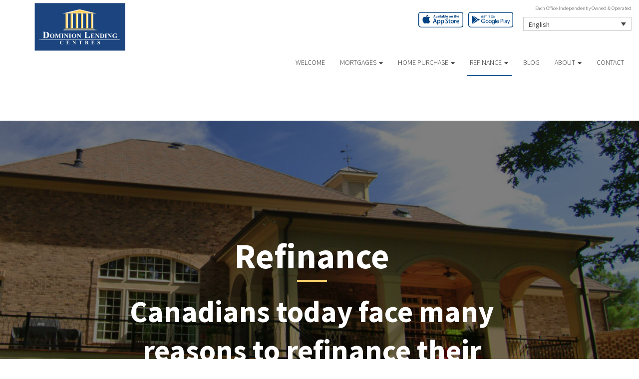

--- FILE ---
content_type: text/html; charset=UTF-8
request_url: https://mandyreinhardt.ca/refinance/
body_size: 7859
content:

<!DOCTYPE html>
<html lang="en">
<head>
<meta charset="UTF-8">
<meta name="viewport" content="width=device-width, initial-scale=1">
<title>Refinance -   Dominion Lending Centres</title>
<link href='https://fonts.googleapis.com/css?family=Raleway:500,600,700,800,900,400,300' rel='stylesheet' type='text/css'>
<link href='https://fonts.googleapis.com/css?family=Pacifico' rel='stylesheet' type='text/css'>
<link rel="profile" href="https://gmpg.org/xfn/11">
<link rel="pingback" href="https://mandyreinhardt.ca/xmlrpc.php">

<meta name='robots' content='index, follow, max-image-preview:large, max-snippet:-1, max-video-preview:-1' />
<link rel="alternate" hreflang="en" href="https://mandyreinhardt.ca/refinance/" />
<link rel="alternate" hreflang="fr" href="https://mandyreinhardt.ca/fr/refinance/" />

<!-- Open Graph Meta Tags generated by MashShare 4.0.47 - https://mashshare.net -->
<meta property="og:type" content="article" /> 
<meta property="og:title" content="Refinance" />
<meta property="og:description" content="&lt;p&gt;Canadians today face many reasons to refinance their mortgage.&lt;/p&gt;" />
<meta property="og:image" content="https://mandyreinhardt.ca/wp-content/uploads/2016/09/about-refinance.jpg" />
<meta property="og:url" content="https://mandyreinhardt.ca/refinance/" />
<meta property="og:site_name" content="Dominion Lending Centres" />
<meta property="article:published_time" content="2016-09-13T13:48:38-04:00" />
<meta property="article:modified_time" content="2017-01-15T15:54:44-05:00" />
<meta property="og:updated_time" content="2017-01-15T15:54:44-05:00" />
<!-- Open Graph Meta Tags generated by MashShare 4.0.47 - https://www.mashshare.net -->
<!-- Twitter Card generated by MashShare 4.0.47 - https://www.mashshare.net -->
<meta property="og:image:width" content="1200" />
<meta property="og:image:height" content="611" />
<meta name="twitter:card" content="summary_large_image">
<meta name="twitter:title" content="Refinance">
<meta name="twitter:description" content="&lt;p&gt;Canadians today face many reasons to refinance their mortgage.&lt;/p&gt;">
<meta name="twitter:image" content="https://mandyreinhardt.ca/wp-content/uploads/2016/09/about-refinance.jpg">
<!-- Twitter Card generated by MashShare 4.0.47 - https://www.mashshare.net -->


	<!-- This site is optimized with the Yoast SEO plugin v17.1 - https://yoast.com/wordpress/plugins/seo/ -->
	<link rel="canonical" href="https://mandyreinhardt.ca/refinance/" />
	<meta property="og:locale" content="en_US" />
	<meta property="og:type" content="article" />
	<meta property="og:title" content="Refinance - Dominion Lending Centres" />
	<meta property="og:description" content="Canadians today face many reasons to refinance their mortgage." />
	<meta property="og:url" content="https://mandyreinhardt.ca/refinance/" />
	<meta property="og:site_name" content="Dominion Lending Centres" />
	<meta property="article:modified_time" content="2017-01-15T20:54:44+00:00" />
	<meta property="og:image" content="https://mandyreinhardt.ca/wp-content/uploads/2016/09/about-refinance.jpg" />
	<meta property="og:image:width" content="1200" />
	<meta property="og:image:height" content="611" />
	<meta name="twitter:card" content="summary" />
	<script type="application/ld+json" class="yoast-schema-graph">{"@context":"https://schema.org","@graph":[{"@type":"WebSite","@id":"https://mandyreinhardt.ca/#website","url":"https://mandyreinhardt.ca/","name":"Dominion Lending Centres","description":"DLC Broker Site","potentialAction":[{"@type":"SearchAction","target":{"@type":"EntryPoint","urlTemplate":"https://mandyreinhardt.ca/?s={search_term_string}"},"query-input":"required name=search_term_string"}],"inLanguage":"en"},{"@type":"ImageObject","@id":"https://mandyreinhardt.ca/refinance/#primaryimage","inLanguage":"en","url":"https://mandyreinhardt.ca/wp-content/uploads/2016/09/about-refinance.jpg","contentUrl":"https://mandyreinhardt.ca/wp-content/uploads/2016/09/about-refinance.jpg","width":1200,"height":611},{"@type":"WebPage","@id":"https://mandyreinhardt.ca/refinance/#webpage","url":"https://mandyreinhardt.ca/refinance/","name":"Refinance - Dominion Lending Centres","isPartOf":{"@id":"https://mandyreinhardt.ca/#website"},"primaryImageOfPage":{"@id":"https://mandyreinhardt.ca/refinance/#primaryimage"},"datePublished":"2016-09-13T17:48:38+00:00","dateModified":"2017-01-15T20:54:44+00:00","breadcrumb":{"@id":"https://mandyreinhardt.ca/refinance/#breadcrumb"},"inLanguage":"en","potentialAction":[{"@type":"ReadAction","target":["https://mandyreinhardt.ca/refinance/"]}]},{"@type":"BreadcrumbList","@id":"https://mandyreinhardt.ca/refinance/#breadcrumb","itemListElement":[{"@type":"ListItem","position":1,"name":"Home","item":"https://mandyreinhardt.ca/"},{"@type":"ListItem","position":2,"name":"Refinance"}]}]}</script>
	<!-- / Yoast SEO plugin. -->


<link rel='dns-prefetch' href='//translate.google.com' />
<link rel='dns-prefetch' href='//use.fontawesome.com' />
<link rel='dns-prefetch' href='//s.w.org' />
<link rel="alternate" type="application/rss+xml" title="Dominion Lending Centres &raquo; Feed" href="https://mandyreinhardt.ca/feed/" />
<link rel="alternate" type="application/rss+xml" title="Dominion Lending Centres &raquo; Comments Feed" href="https://mandyreinhardt.ca/comments/feed/" />
		<script type="text/javascript">
			window._wpemojiSettings = {"baseUrl":"https:\/\/s.w.org\/images\/core\/emoji\/13.1.0\/72x72\/","ext":".png","svgUrl":"https:\/\/s.w.org\/images\/core\/emoji\/13.1.0\/svg\/","svgExt":".svg","source":{"concatemoji":"https:\/\/mandyreinhardt.ca\/wp-includes\/js\/wp-emoji-release.min.js?ver=5.8.1"}};
			!function(e,a,t){var n,r,o,i=a.createElement("canvas"),p=i.getContext&&i.getContext("2d");function s(e,t){var a=String.fromCharCode;p.clearRect(0,0,i.width,i.height),p.fillText(a.apply(this,e),0,0);e=i.toDataURL();return p.clearRect(0,0,i.width,i.height),p.fillText(a.apply(this,t),0,0),e===i.toDataURL()}function c(e){var t=a.createElement("script");t.src=e,t.defer=t.type="text/javascript",a.getElementsByTagName("head")[0].appendChild(t)}for(o=Array("flag","emoji"),t.supports={everything:!0,everythingExceptFlag:!0},r=0;r<o.length;r++)t.supports[o[r]]=function(e){if(!p||!p.fillText)return!1;switch(p.textBaseline="top",p.font="600 32px Arial",e){case"flag":return s([127987,65039,8205,9895,65039],[127987,65039,8203,9895,65039])?!1:!s([55356,56826,55356,56819],[55356,56826,8203,55356,56819])&&!s([55356,57332,56128,56423,56128,56418,56128,56421,56128,56430,56128,56423,56128,56447],[55356,57332,8203,56128,56423,8203,56128,56418,8203,56128,56421,8203,56128,56430,8203,56128,56423,8203,56128,56447]);case"emoji":return!s([10084,65039,8205,55357,56613],[10084,65039,8203,55357,56613])}return!1}(o[r]),t.supports.everything=t.supports.everything&&t.supports[o[r]],"flag"!==o[r]&&(t.supports.everythingExceptFlag=t.supports.everythingExceptFlag&&t.supports[o[r]]);t.supports.everythingExceptFlag=t.supports.everythingExceptFlag&&!t.supports.flag,t.DOMReady=!1,t.readyCallback=function(){t.DOMReady=!0},t.supports.everything||(n=function(){t.readyCallback()},a.addEventListener?(a.addEventListener("DOMContentLoaded",n,!1),e.addEventListener("load",n,!1)):(e.attachEvent("onload",n),a.attachEvent("onreadystatechange",function(){"complete"===a.readyState&&t.readyCallback()})),(n=t.source||{}).concatemoji?c(n.concatemoji):n.wpemoji&&n.twemoji&&(c(n.twemoji),c(n.wpemoji)))}(window,document,window._wpemojiSettings);
		</script>
		<style type="text/css">
img.wp-smiley,
img.emoji {
	display: inline !important;
	border: none !important;
	box-shadow: none !important;
	height: 1em !important;
	width: 1em !important;
	margin: 0 .07em !important;
	vertical-align: -0.1em !important;
	background: none !important;
	padding: 0 !important;
}
</style>
	<link rel='stylesheet' id='siteorigin-panels-front-css'  href='https://mandyreinhardt.ca/wp-content/mu-plugins/wpspagewizard/css/front.css?ver=2.4.17' type='text/css' media='all' />
<link rel='stylesheet' id='wp-block-library-css'  href='https://mandyreinhardt.ca/wp-includes/css/dist/block-library/style.min.css?ver=5.8.1' type='text/css' media='all' />
<link rel='stylesheet' id='google-language-translator-css'  href='https://mandyreinhardt.ca/wp-content/plugins/google-language-translator/css/style.css?ver=6.0.11' type='text/css' media='' />
<link rel='stylesheet' id='mashsb-styles-css'  href='https://mandyreinhardt.ca/wp-content/plugins/mashsharer/assets/css/mashsb.min.css?ver=4.0.47' type='text/css' media='all' />
<style id='mashsb-styles-inline-css' type='text/css'>
.mashsb-count {color:#cccccc;}[class^="mashicon-"] .text, [class*=" mashicon-"] .text{
    text-indent: -9999px !important;
    line-height: 0px;
    display: block;
    }
    [class^="mashicon-"] .text:after, [class*=" mashicon-"] .text:after {
        content: "" !important;
        text-indent: 0;
        font-size:13px;
        display: block !important;
    }
    [class^="mashicon-"], [class*=" mashicon-"] {
        width:25%;
        text-align: center !important;
    }
    [class^="mashicon-"] .icon:before, [class*=" mashicon-"] .icon:before {
        float:none;
        margin-right: 0;
    }
    .mashsb-buttons a{
       margin-right: 3px;
       margin-bottom:3px;
       min-width: 0;
       width: 41px;
    }
    .onoffswitch,
    .onoffswitch-inner:before,
    .onoffswitch-inner:after
    .onoffswitch2,
    .onoffswitch2-inner:before,
    .onoffswitch2-inner:after  {
        margin-right: 0px;
        width: 41px;
        line-height: 41px;
    }
</style>
<link rel='stylesheet' id='video_pres_style-css'  href='https://mandyreinhardt.ca/wp-content/plugins/wps_videos_client/css/video_pres.css?ver=5.8.1' type='text/css' media='all' />
<link rel='stylesheet' id='wpml-legacy-dropdown-0-css'  href='//mandyreinhardt.ca/wp-content/plugins/sitepress-multilingual-cms/templates/language-switchers/legacy-dropdown/style.min.css?ver=1' type='text/css' media='all' />
<style id='wpml-legacy-dropdown-0-inline-css' type='text/css'>
.wpml-ls-statics-shortcode_actions{background-color:#eeeeee;}.wpml-ls-statics-shortcode_actions, .wpml-ls-statics-shortcode_actions .wpml-ls-sub-menu, .wpml-ls-statics-shortcode_actions a {border-color:#cdcdcd;}.wpml-ls-statics-shortcode_actions a {color:#444444;background-color:#ffffff;}.wpml-ls-statics-shortcode_actions a:hover,.wpml-ls-statics-shortcode_actions a:focus {color:#000000;background-color:#eeeeee;}.wpml-ls-statics-shortcode_actions .wpml-ls-current-language>a {color:#444444;background-color:#ffffff;}.wpml-ls-statics-shortcode_actions .wpml-ls-current-language:hover>a, .wpml-ls-statics-shortcode_actions .wpml-ls-current-language>a:focus {color:#000000;background-color:#eeeeee;}
</style>
<link rel='stylesheet' id='wp-pagenavi-css'  href='https://mandyreinhardt.ca/wp-content/mu-plugins/wp-pagenavi/pagenavi-css.css?ver=2.70' type='text/css' media='all' />
<link rel='stylesheet' id='cms-navigation-style-base-css'  href='https://mandyreinhardt.ca/wp-content/plugins/wpml-cms-nav/res/css/cms-navigation-base.css?ver=1.5.5' type='text/css' media='screen' />
<link rel='stylesheet' id='cms-navigation-style-css'  href='https://mandyreinhardt.ca/wp-content/plugins/wpml-cms-nav/res/css/cms-navigation.css?ver=1.5.5' type='text/css' media='screen' />
<link rel='stylesheet' id='starterbs-css-css'  href='https://mandyreinhardt.ca/wp-content/themes/DLCContemporary/css/bootstrap.min.css?ver=3.1.9' type='text/css' media='all' />
<link rel='stylesheet' id='gf-bs3-css-css'  href='https://mandyreinhardt.ca/wp-content/themes/DLCContemporary/css/gravity-forms-bootstrap.css?ver=1.0.2' type='text/css' media='all' />
<link rel='stylesheet' id='base-css-css'  href='https://mandyreinhardt.ca/wp-content/themes/DLCContemporary/css/starterbs.css?ver=4.1' type='text/css' media='all' />
<link rel='stylesheet' id='editor-css-css'  href='https://mandyreinhardt.ca/wp-content/themes/DLCContemporary/css/editor.css?ver=1.0' type='text/css' media='all' />
<link rel='stylesheet' id='owl-carousel-css-css'  href='https://mandyreinhardt.ca/wp-content/themes/DLCContemporary/css/owl.carousel.css?ver=1.0' type='text/css' media='all' />
<link rel='stylesheet' id='owl-theme-css-css'  href='https://mandyreinhardt.ca/wp-content/themes/DLCContemporary/css/owl.theme.default.css?ver=1.0' type='text/css' media='all' />
<link rel='stylesheet' id='widgets-css-css'  href='https://mandyreinhardt.ca/wp-content/themes/DLCContemporary/css/widgets.css?ver=1.0' type='text/css' media='all' />
<link rel='stylesheet' id='parent-style-css'  href='https://mandyreinhardt.ca/wp-content/themes/DLCContemporary/style.css?ver=5.8.1' type='text/css' media='all' />
<link rel='stylesheet' id='child-style-css'  href='https://mandyreinhardt.ca/wp-content/themes/DLCModern/style.css?ver=5.8.1' type='text/css' media='all' />
<link rel='stylesheet' id='modern-style-css'  href='https://mandyreinhardt.ca/wp-content/themes/DLCModern/css/modern-style.css?ver=1.1.9' type='text/css' media='all' />
<link rel='stylesheet' id='modern-widgets-css'  href='https://mandyreinhardt.ca/wp-content/themes/DLCModern/css/modern-widgets.css?ver=1.0.0' type='text/css' media='all' />
<script type='text/javascript' src='https://mandyreinhardt.ca/wp-includes/js/jquery/jquery.min.js?ver=3.6.0' id='jquery-core-js'></script>
<script type='text/javascript' src='https://mandyreinhardt.ca/wp-includes/js/jquery/jquery-migrate.min.js?ver=3.3.2' id='jquery-migrate-js'></script>
<script type='text/javascript' id='mashsb-js-extra'>
/* <![CDATA[ */
var mashsb = {"shares":"0","round_shares":"1","animate_shares":"0","dynamic_buttons":"0","share_url":"https:\/\/mandyreinhardt.ca\/refinance\/","title":"Refinance","image":"https:\/\/mandyreinhardt.ca\/wp-content\/uploads\/2016\/09\/about-refinance.jpg","desc":"<p>Canadians today face many reasons to refinance their mortgage.<\/p>\n","hashtag":"","subscribe":"content","subscribe_url":"","activestatus":"1","singular":"1","twitter_popup":"1","refresh":"0","nonce":"2913c5360b","postid":"10","servertime":"1769057445","ajaxurl":"https:\/\/mandyreinhardt.ca\/wp-admin\/admin-ajax.php"};
/* ]]> */
</script>
<script type='text/javascript' src='https://mandyreinhardt.ca/wp-content/plugins/mashsharer/assets/js/mashsb.min.js?ver=4.0.47' id='mashsb-js'></script>
<script type='text/javascript' src='//mandyreinhardt.ca/wp-content/plugins/sitepress-multilingual-cms/templates/language-switchers/legacy-dropdown/script.min.js?ver=1' id='wpml-legacy-dropdown-0-js'></script>
<script type='text/javascript' src='https://mandyreinhardt.ca/wp-content/themes/DLCContemporary/js/jquery.js?ver=1.0' id='jquery-js-js'></script>
<script type='text/javascript' src='https://mandyreinhardt.ca/wp-content/plugins/gravityforms/js/jquery.maskedinput.min.js?ver=1.0' id='jquery-maskedinput-js'></script>
<link rel="https://api.w.org/" href="https://mandyreinhardt.ca/wp-json/" /><link rel="alternate" type="application/json" href="https://mandyreinhardt.ca/wp-json/wp/v2/pages/10" /><link rel="EditURI" type="application/rsd+xml" title="RSD" href="https://mandyreinhardt.ca/xmlrpc.php?rsd" />
<link rel="wlwmanifest" type="application/wlwmanifest+xml" href="https://mandyreinhardt.ca/wp-includes/wlwmanifest.xml" /> 
<meta name="generator" content="WordPress 5.8.1" />
<link rel='shortlink' href='https://mandyreinhardt.ca/?p=10' />
<link rel="alternate" type="application/json+oembed" href="https://mandyreinhardt.ca/wp-json/oembed/1.0/embed?url=https%3A%2F%2Fmandyreinhardt.ca%2Frefinance%2F" />
<link rel="alternate" type="text/xml+oembed" href="https://mandyreinhardt.ca/wp-json/oembed/1.0/embed?url=https%3A%2F%2Fmandyreinhardt.ca%2Frefinance%2F&#038;format=xml" />
<meta name="generator" content="WPML ver:4.4.10 stt:1,4;" />
<style type="text/css">#google_language_translator a {display: none !important; }.goog-te-gadget {color:transparent !important;}.goog-te-gadget { font-size:0px !important; }.goog-branding { display:none; }.goog-tooltip {display: none !important;}.goog-tooltip:hover {display: none !important;}.goog-text-highlight {background-color: transparent !important; border: none !important; box-shadow: none !important;}#flags { display:none; }.goog-te-banner-frame{visibility:hidden !important;}body { top:0px !important;}</style><link rel="icon" href="https://mandyreinhardt.ca/wp-content/uploads/2017/01/cropped-DLC_icon-32x32.png" sizes="32x32" />
<link rel="icon" href="https://mandyreinhardt.ca/wp-content/uploads/2017/01/cropped-DLC_icon-192x192.png" sizes="192x192" />
<link rel="apple-touch-icon" href="https://mandyreinhardt.ca/wp-content/uploads/2017/01/cropped-DLC_icon-180x180.png" />
<meta name="msapplication-TileImage" content="https://mandyreinhardt.ca/wp-content/uploads/2017/01/cropped-DLC_icon-270x270.png" />
</head>


<body class="page-template-default page page-id-10 page-parent">
<div id="page" class="hfeed site">
		<header id="masthead" class="site-header container" role="banner">
		<nav class="navbar-fixed-top" role="navigation">
		
             <div class="container-fluid">
            	<div class="row whitey">
					
					<div class="col-md-12">
                   		<div class="main-header">
							<div class="row">
								
								<div class="col-sm-6 col-md-3">
									<div class="logo-modern">
																				<a href="https://mandyreinhardt.ca/"  rel="home" class="logo" 
										style="background-image: url('https://mandyreinhardt.ca/wp-content/themes/DLCModern/img/tempImages/logo.svg')"></a>
										<p>
											 											<span class="d-block">
																							</span>
										</p>
									</div>
								  </div>

								 <div class="col-sm-6 col-md-9">   

									<p>Each Office Independently Owned &amp; Operated </p>
									
<div
	 class="wpml-ls-statics-shortcode_actions wpml-ls wpml-ls-legacy-dropdown js-wpml-ls-legacy-dropdown" id="lang_sel">
	<ul>

		<li tabindex="0" class="wpml-ls-slot-shortcode_actions wpml-ls-item wpml-ls-item-en wpml-ls-current-language wpml-ls-first-item wpml-ls-item-legacy-dropdown">
			<a href="#" class="js-wpml-ls-item-toggle wpml-ls-item-toggle lang_sel_sel icl-en">
                <span class="wpml-ls-native icl_lang_sel_native">English</span></a>

			<ul class="wpml-ls-sub-menu">
				
					<li class="icl-fr wpml-ls-slot-shortcode_actions wpml-ls-item wpml-ls-item-fr wpml-ls-last-item">
						<a href="https://mandyreinhardt.ca/fr/refinance/" class="wpml-ls-link">
                            <span class="wpml-ls-native icl_lang_sel_native" lang="fr">Français</span><span class="wpml-ls-display icl_lang_sel_translated"><span class="wpml-ls-bracket icl_lang_sel_bracket"> (</span>French<span class="wpml-ls-bracket icl_lang_sel_bracket">)</span></span></a>
					</li>

							</ul>

		</li>

	</ul>
</div>
									 <div class="app-buttons">
										<a class="google-btn" target="_blank" href="https://dlcapp.ca/id/?lang=en"><div></div></a>
										<a class="apple-btn" target="_blank" href="https://dlcapp.ca/id/?lang=en"><div></div></a>
									</div>
								 </div>


								<div class="col-sm-9 navigation-bar">
									
									<div class="nav-bar">
										<div class="navbar-header">
											<button type="button" class="navbar-toggle" data-toggle="collapse" data-target=".navbar-collapse">
												<span class="icon-bar"></span>
												<span class="icon-bar"></span>
												<span class="icon-bar"></span>
											</button>
										 </div> 

										<div class="navbar-collapse collapse"><ul id="main-menu" class="nav navbar-nav"><li id="menu-item-5" class="menu-item menu-item-type-post_type menu-item-object-page menu-item-home menu-item-5"><a href="https://mandyreinhardt.ca/">Welcome</a></li>
<li id="menu-item-20" class="menu-item menu-item-type-post_type menu-item-object-page menu-item-has-children dropdown menu-item-20"><a href="https://mandyreinhardt.ca/mortgages/" class="dropdown-toggle" data-toggle="dropdown">Mortgages <b class="caret"></b></a>
<ul class="dropdown-menu">
	<li id="menu-item-163" class="menu-item menu-item-type-post_type menu-item-object-page menu-item-163"><a href="https://mandyreinhardt.ca/mortgages/benefits-of-using-a-mortgage-professional/">Benefits of Using a Mortgage Professional</a></li>
	<li id="menu-item-166" class="menu-item menu-item-type-post_type menu-item-object-page menu-item-166"><a href="https://mandyreinhardt.ca/mortgages/mortgage-professional-cost/">How Much Does it Cost</a></li>
	<li id="menu-item-170" class="menu-item menu-item-type-post_type menu-item-object-page menu-item-170"><a href="https://mandyreinhardt.ca/mortgages/mortgage-renewal/">Mortgage Renewal</a></li>
	<li id="menu-item-165" class="menu-item menu-item-type-post_type menu-item-object-page menu-item-165"><a href="https://mandyreinhardt.ca/mortgages/home-equity/">Home Equity</a></li>
	<li id="menu-item-169" class="menu-item menu-item-type-post_type menu-item-object-page menu-item-169"><a href="https://mandyreinhardt.ca/mortgages/mortgage-life-insurance/">Mortgage Life Insurance</a></li>
	<li id="menu-item-167" class="menu-item menu-item-type-post_type menu-item-object-page menu-item-167"><a href="https://mandyreinhardt.ca/mortgages/how-to-apply/">Apply Now</a></li>
	<li id="menu-item-1099" class="menu-item menu-item-type-post_type menu-item-object-page menu-item-1099"><a href="https://mandyreinhardt.ca/mortgages/current-rates/">Current Rates</a></li>
</ul>
</li>
<li id="menu-item-19" class="menu-item menu-item-type-post_type menu-item-object-page menu-item-has-children dropdown menu-item-19"><a href="https://mandyreinhardt.ca/home-purchase/" class="dropdown-toggle" data-toggle="dropdown">Home Purchase <b class="caret"></b></a>
<ul class="dropdown-menu">
	<li id="menu-item-191" class="menu-item menu-item-type-post_type menu-item-object-page menu-item-191"><a href="https://mandyreinhardt.ca/home-purchase/home-purchase-overview/">Home Purchase Overview</a></li>
	<li id="menu-item-192" class="menu-item menu-item-type-post_type menu-item-object-page menu-item-192"><a href="https://mandyreinhardt.ca/home-purchase/mortgage-pre-approval/">Mortgage Pre-Approval</a></li>
	<li id="menu-item-189" class="menu-item menu-item-type-post_type menu-item-object-page menu-item-189"><a href="https://mandyreinhardt.ca/home-purchase/fixed-rate-vs-variable-rate/">Fixed Rate vs. Variable Rate</a></li>
	<li id="menu-item-195" class="menu-item menu-item-type-post_type menu-item-object-page menu-item-195"><a href="https://mandyreinhardt.ca/home-purchase/understanding-your-credit-report/">Understanding your Credit Report</a></li>
	<li id="menu-item-188" class="menu-item menu-item-type-post_type menu-item-object-page menu-item-188"><a href="https://mandyreinhardt.ca/home-purchase/determine-the-right-term/">Determine the Right Term</a></li>
	<li id="menu-item-193" class="menu-item menu-item-type-post_type menu-item-object-page menu-item-193"><a href="https://mandyreinhardt.ca/home-purchase/pay-off-your-mortgage-faster/">Pay Off Your Mortgage Faster</a></li>
	<li id="menu-item-194" class="menu-item menu-item-type-post_type menu-item-object-page menu-item-194"><a href="https://mandyreinhardt.ca/home-purchase/self-employed-solutions/">Self-Employed Solutions</a></li>
	<li id="menu-item-1176" class="menu-item menu-item-type-post_type menu-item-object-page menu-item-1176"><a href="https://mandyreinhardt.ca/home-purchase/home-purchase-calculators/">Home Purchase Calculators</a></li>
</ul>
</li>
<li id="menu-item-18" class="menu-item menu-item-type-post_type menu-item-object-page current-menu-item page_item page-item-10 current_page_item current-menu-ancestor current-menu-parent current_page_parent current_page_ancestor menu-item-has-children dropdown active menu-item-18 active "><a href="https://mandyreinhardt.ca/refinance/" class="dropdown-toggle" data-toggle="dropdown">Refinance <b class="caret"></b></a>
<ul class="dropdown-menu">
	<li id="menu-item-196" class="menu-item menu-item-type-post_type menu-item-object-page current-menu-item page_item page-item-10 current_page_item active menu-item-196 active "><a href="https://mandyreinhardt.ca/refinance/">Refinance</a></li>
	<li id="menu-item-197" class="menu-item menu-item-type-post_type menu-item-object-page menu-item-197"><a href="https://mandyreinhardt.ca/refinance/chip/">CHIP</a></li>
	<li id="menu-item-198" class="menu-item menu-item-type-post_type menu-item-object-page menu-item-198"><a href="https://mandyreinhardt.ca/refinance/refinance-calculators/">Refinance Calculators</a></li>
</ul>
</li>
<li id="menu-item-60" class="menu-item menu-item-type-post_type menu-item-object-page menu-item-60"><a href="https://mandyreinhardt.ca/blog/">Blog</a></li>
<li id="menu-item-17" class="menu-item menu-item-type-post_type menu-item-object-page menu-item-has-children dropdown menu-item-17"><a href="https://mandyreinhardt.ca/about/" class="dropdown-toggle" data-toggle="dropdown">About <b class="caret"></b></a>
<ul class="dropdown-menu">
	<li id="menu-item-293" class="menu-item menu-item-type-post_type menu-item-object-page menu-item-293"><a href="https://mandyreinhardt.ca/about/about-dominion-lending-centres/">About Dominion Lending Centres</a></li>
	<li id="menu-item-1134" class="menu-item menu-item-type-post_type menu-item-object-page menu-item-1134"><a href="https://mandyreinhardt.ca/commercial-leasing/">Commercial &#038; Leasing</a></li>
	<li id="menu-item-295" class="menu-item menu-item-type-post_type menu-item-object-page menu-item-295"><a href="https://mandyreinhardt.ca/about/lenders-associates/">Lenders &#038; Associations</a></li>
	<li id="menu-item-296" class="menu-item menu-item-type-post_type menu-item-object-page menu-item-296"><a href="https://mandyreinhardt.ca/about/resources/">Resources</a></li>
	<li id="menu-item-297" class="menu-item menu-item-type-post_type menu-item-object-page menu-item-297"><a href="https://mandyreinhardt.ca/about/client-testimonials/">Testimonials</a></li>
	<li id="menu-item-1245" class="our-house menu-item menu-item-type-custom menu-item-object-custom menu-item-1245"><a href="http://mandyreinhardt.ca/our-house-magazine">Our House Magazine</a></li>
</ul>
</li>
<li id="menu-item-1196" class="menu-item menu-item-type-post_type menu-item-object-page menu-item-1196"><a href="https://mandyreinhardt.ca/about/contact/">Contact</a></li>
</ul></div>
									 </div>
								 </div>
							
						</dvi>
                       </div> 
                     </div> 
                    </div>  
                   
				</div>
			</div>
         </div>
		</nav>
		
	</header>

	<div id="content" class="site-content">
    	
    <section class="top-area" style="background-image: url(https://mandyreinhardt.ca/wp-content/uploads/2016/09/about-refinance.jpg ) !important;">
        <div class="container-fluid main">
            <div class="row">
                <div class="col-md-12">
                    <div class="introduction">
                        <div class="internal">
                            <div class="col-sm-10 col-sm-offset-1">
                                <h1 class="page-title">Refinance</h1>
                                    <p>Canadians today face many reasons to refinance their mortgage.</p>
                            </div>

                        </div>
                    </div>
                </div>
            </div>
        </div>
        <a class="scroll-arrow" href="#scrolltothis"></a>
    </section>

<section class="main-area internal-pages" id="scrolltothis">
    <div class="container-fluid main">
        <div class="col-md-12">
            <div class="row">
                <div class="content-area">

                    <div class="widget-area">
                        <div class="col-md-8 content-area">
                            <main id="main" class="site-main" role="main">
                                <div class="row">

                                    <!-- Main Content Area -->
                                    <div class="col-md-12">
                                        <div class="main-content-box">
                                            <blockquote><p> For example, you may have been working at improving your credit score and now qualify for a new mortgage with a better discount, or you may want to stabilize your payments by changing from a variable rate mortgage to a fixed-rate.</p></blockquote>
<p>Refinancing is also a good option to pull out equity for consolidating debt, home improvements, investments, college expenses, and more.</p>
<div id="request-panel" class="clr"></div>
                                        </div>

                                        <!-- CALCULATORS -->

                                        
                                        
                                                                                
                                        
                                        


                                        
                                        
                                            
                                            
                                                                            </div>
                            </main>
                        </div>
                        <div class="hidden-sm col-md-4 sidebar">
                            <div id='nav_menu' class='widget'><div class="menu-refinance-sub-container"><ul id="menu-refinance-sub" class="menu"><li id="menu-item-76" class="menu-item menu-item-type-post_type menu-item-object-page current-menu-item page_item page-item-10 current_page_item menu-item-has-children menu-item-76 active "><a href="https://mandyreinhardt.ca/refinance/" aria-current="page">Refinance</a>
<ul class="sub-menu">
	<li id="menu-item-77" class="menu-item menu-item-type-post_type menu-item-object-page menu-item-77"><a href="https://mandyreinhardt.ca/refinance/chip/">CHIP</a></li>
	<li id="menu-item-78" class="menu-item menu-item-type-post_type menu-item-object-page menu-item-78"><a href="https://mandyreinhardt.ca/refinance/refinance-calculators/">Refinance Calculators</a></li>
</ul>
</li>
</ul></div></div>                        </div>
                    </div>
                </div>
            </div>
        </div>
    </div>
</section>

</div>
</div>

	
   	<footer> 
     <div class="container-fluid">
       <div class="footer">   
              <div class="top-footer">
                <div class="row">
                     <div class="col-sm-6 col-md-5 col-md-offset-2">
                                                 <div class="profile-thumbnail" style="background-image: url('')">
                        </div>
                                                  
                        <div class="agent-details">
                                 <p class="name"> </p>
                            	 <p class="title"></p>
                                 
                                                                 
                                                                                                                                                                      </div>
                     </div>
                        
                            <div class="col-sm-2">
                                                            </div>
                            
                            <div class="col-sm-3"> 
                                
                                
                                <ul class="social">
                                                                        <li><a href="https://www.twitter.com/DLCCanadaInc" target="_blank"><i class="fa fa-twitter" aria-hidden="true"></i></a></li>
                                                                                                            <li><a href="https://www.facebook.com/Mandy Reinhardt - Mortgage Agent DLC A Better Way" target="_blank"><i class="fa fa-facebook" aria-hidden="true"></i></a></li>
                                                                                                                                                                                                                        <li><a href="https://www.youtube.com/user/DLCcanada" target="_blank"><i class="fa fa-youtube" aria-hidden="true"></i></a></li>
                                                                                                                                            </ul>
                                
                             </div>                
                        </div>
                   </div>
            </div>
         </div>
    
       <div class="btm-footer">
       	<div class="container">
                        <p>&copy; 2026 Dominion Lending Centres 
                <a href="/terms-of-use/">Terms of Use</a> | 
                <a href="/privacy-policy/">Privacy Policy</a>
            </p>
            
        </div>
       </div>
     </footer>

<div id="flags" style="display:none" class="size18"><ul id="sortable" class="ui-sortable"><li id="English"><a href="#" title="English" class="nturl notranslate en flag united-states"></a></li></ul></div><div id='glt-footer'><div id="google_language_translator" class="default-language-en"></div></div><script>function GoogleLanguageTranslatorInit() { new google.translate.TranslateElement({pageLanguage: 'en', includedLanguages:'en', autoDisplay: false}, 'google_language_translator');}</script><script type='text/javascript' src='https://mandyreinhardt.ca/wp-content/plugins/google-language-translator/js/scripts.js?ver=6.0.11' id='scripts-js'></script>
<script type='text/javascript' src='//translate.google.com/translate_a/element.js?cb=GoogleLanguageTranslatorInit' id='scripts-google-js'></script>
<script type='text/javascript' src='https://mandyreinhardt.ca/wp-content/plugins/wps_videos_client/js/video_pres.js?ver=1.0' id='video_pres-js'></script>
<script type='text/javascript' src='https://mandyreinhardt.ca/wp-content/themes/DLCContemporary/js/bootstrap.min.js?ver=3.1.1' id='starterbs-js-js'></script>
<script type='text/javascript' src='https://mandyreinhardt.ca/wp-content/themes/DLCContemporary/js/carousel.js?ver=1.0.1' id='carousel-js-js'></script>
<script type='text/javascript' src='https://mandyreinhardt.ca/wp-content/themes/DLCContemporary/js/easing.js?ver=1.0.1' id='easing-js-js'></script>
<script type='text/javascript' src='https://mandyreinhardt.ca/wp-content/themes/DLCContemporary/js/starterbs.js?ver=1.2' id='base-js-js'></script>
<script type='text/javascript' src='https://mandyreinhardt.ca/wp-content/themes/DLCContemporary/js/owl.carousel.js?ver=1.0' id='owl-carousel-js-js'></script>
<script type='text/javascript' src='https://use.fontawesome.com/b876cd329b.js?ver=1.0' id='fontawesome-js-js'></script>
<script type='text/javascript' src='https://mandyreinhardt.ca/wp-includes/js/wp-embed.min.js?ver=5.8.1' id='wp-embed-js'></script>
<script>
$(function() {
  $('a[href*="#"]:not([href="#"])').click(function() {
    if (location.pathname.replace(/^\//,'') == this.pathname.replace(/^\//,'') && location.hostname == this.hostname) {
      var target = $(this.hash);
      target = target.length ? target : $('[name=' + this.hash.slice(1) +']');
      if (target.length) {
        $('html, body').animate({
          scrollTop: target.offset().top-150
        }, 700);
        return false;
      }
    }
  });
});
</script>
</body>
</html>
